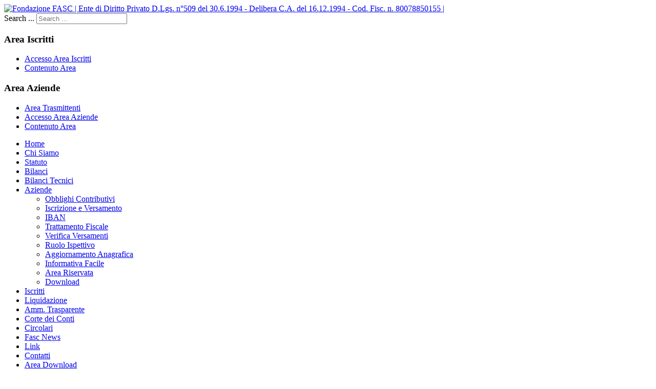

--- FILE ---
content_type: text/html; charset=utf-8
request_url: https://www.fasc.it/index.php/aziende/trattamento-fiscale/55-contributo-di-solidarieta?rCH=2
body_size: 4934
content:
<!DOCTYPE html>
<html lang="en-gb" dir="ltr">

<head>
    <meta charset="utf-8">
	<meta name="viewport" content="width=device-width, initial-scale=1">
	<meta name="description" content="Sito istituzionale della Fondazione Fasc, Fondo Agenti Spedizionieri e Corrieri">
	<meta name="generator" content="Joomla! - Open Source Content Management">
	<title>Contributo di Solidarietà</title>
	<link href="/media/system/images/joomla-favicon.svg" rel="icon" type="image/svg+xml">
	<link href="/media/system/images/favicon.ico" rel="alternate icon" type="image/vnd.microsoft.icon">
	<link href="/media/system/images/joomla-favicon-pinned.svg" rel="mask-icon" color="#000">
	<link href="https://www.fasc.it/index.php/component/search/?id=55&amp;rCH=2&amp;Itemid=168&amp;catid=25&amp;format=opensearch" rel="search" title="Search Fondazione FASC    |    Ente di Diritto Privato D.Lgs. n°509 del 30.6.1994 - Delibera C.A. del 16.12.1994 - Cod. Fisc. n. 80078850155    |    " type="application/opensearchdescription+xml">

    <link href="/media/system/css/joomla-fontawesome.min.css?25e8c8" rel="lazy-stylesheet"><noscript><link href="/media/system/css/joomla-fontawesome.min.css?25e8c8" rel="stylesheet"></noscript>
	<link href="/media/templates/site/cassiopeia/css/template.min.css?25e8c8" rel="stylesheet">
	<link href="/media/templates/site/cassiopeia/css/global/colors_alternative.min.css?25e8c8" rel="stylesheet">
	<link href="/media/templates/site/cassiopeia/css/vendor/joomla-custom-elements/joomla-alert.min.css?0.4.1" rel="stylesheet">
	<link href="/media/templates/site/cassiopeia/css/user.css?25e8c8" rel="stylesheet">
	<link href="/media/com_phocadownload/css/main/phocadownload.css" rel="stylesheet">
	<link href="/media/plg_content_phocadownload/css/phocadownload.css" rel="stylesheet">
	<link href="/media/plg_system_jcemediabox/css/jcemediabox.min.css?2c837ab2c7cadbdc35b5bd7115e9eff1" rel="stylesheet">
	<style>:root {
		--hue: 214;
		--template-bg-light: #f0f4fb;
		--template-text-dark: #495057;
		--template-text-light: #ffffff;
		--template-link-color: var(--link-color);
		--template-special-color: #001B4C;
		
	}</style>
	<style>div.mod_search87 input[type="search"]{ width:auto; }</style>

    <script src="/media/vendor/jquery/js/jquery.min.js?3.7.1"></script>
	<script src="/media/legacy/js/jquery-noconflict.min.js?504da4"></script>
	<script src="/media/mod_menu/js/menu.min.js?25e8c8" type="module"></script>
	<script type="application/json" class="joomla-script-options new">{"joomla.jtext":{"ERROR":"Error","MESSAGE":"Message","NOTICE":"Notice","WARNING":"Warning","JCLOSE":"Close","JOK":"OK","JOPEN":"Open"},"system.paths":{"root":"","rootFull":"https:\/\/www.fasc.it\/","base":"","baseFull":"https:\/\/www.fasc.it\/"},"csrf.token":"8bc4a39fdf93c119d3c4862626ad9840"}</script>
	<script src="/media/system/js/core.min.js?2cb912"></script>
	<script src="/media/templates/site/cassiopeia/js/template.min.js?25e8c8" type="module"></script>
	<script src="/media/system/js/messages.min.js?9a4811" type="module"></script>
	<script src="/media/plg_system_jcemediabox/js/jcemediabox.min.js?2c837ab2c7cadbdc35b5bd7115e9eff1"></script>
	<script type="application/ld+json">{"@context":"https://schema.org","@graph":[{"@type":"Organization","@id":"https://www.fasc.it/#/schema/Organization/base","name":"Fondazione FASC    |    Ente di Diritto Privato D.Lgs. n°509 del 30.6.1994 - Delibera C.A. del 16.12.1994 - Cod. Fisc. n. 80078850155    |    ","url":"https://www.fasc.it/"},{"@type":"WebSite","@id":"https://www.fasc.it/#/schema/WebSite/base","url":"https://www.fasc.it/","name":"Fondazione FASC    |    Ente di Diritto Privato D.Lgs. n°509 del 30.6.1994 - Delibera C.A. del 16.12.1994 - Cod. Fisc. n. 80078850155    |    ","publisher":{"@id":"https://www.fasc.it/#/schema/Organization/base"}},{"@type":"WebPage","@id":"https://www.fasc.it/#/schema/WebPage/base","url":"https://www.fasc.it/index.php/aziende/trattamento-fiscale/55-contributo-di-solidarieta?rCH=2","name":"Contributo di Solidarietà","description":"Sito istituzionale della Fondazione Fasc, Fondo Agenti Spedizionieri e Corrieri","isPartOf":{"@id":"https://www.fasc.it/#/schema/WebSite/base"},"about":{"@id":"https://www.fasc.it/#/schema/Organization/base"},"inLanguage":"en-GB"},{"@type":"Article","@id":"https://www.fasc.it/#/schema/com_content/article/55","name":"Contributo di Solidarietà","headline":"Contributo di Solidarietà","inLanguage":"en-GB","isPartOf":{"@id":"https://www.fasc.it/#/schema/WebPage/base"}}]}</script>
	<script>jQuery(document).ready(function(){WfMediabox.init({"base":"\/","theme":"standard","width":"","height":"","lightbox":0,"shadowbox":0,"icons":1,"overlay":1,"overlay_opacity":0.8,"overlay_color":"#000000","transition_speed":500,"close":2,"labels":{"close":"Close","next":"Next","previous":"Previous","cancel":"Cancel","numbers":"{{numbers}}","numbers_count":"{{current}} of {{total}}","download":"Download"},"swipe":true,"expand_on_click":true});});</script>

</head>

<body class="site com_content wrapper-static view-article no-layout no-task itemid-168 has-sidebar-left">
    <header class="header container-header full-width">

        
        
                    <div class="grid-child">
                <div class="navbar-brand">
                    <a class="brand-logo" href="/">
                        <img loading="eager" decoding="async" src="https://www.fasc.it/images/fasc_new_logo_sito7.png" alt="Fondazione FASC    |    Ente di Diritto Privato D.Lgs. n°509 del 30.6.1994 - Delibera C.A. del 16.12.1994 - Cod. Fisc. n. 80078850155    |    " width="960" height="144">                    </a>
                                    </div>
            </div>
        
                    <div class="grid-child container-nav">
                                                    <div class="container-search">
                        <div class="search mod_search87">
	<form action="/index.php/aziende/trattamento-fiscale/55-contributo-di-solidarieta?rCH=2" method="post" class="form-inline" role="search">
		<label for="mod-search-searchword87" class="element-invisible">Search ...</label> <input name="searchword" id="mod-search-searchword87" maxlength="200"  class="inputbox search-query input-medium" type="search" size="20" placeholder="Search ..." />		<input type="hidden" name="task" value="search" />
		<input type="hidden" name="option" value="com_search" />
		<input type="hidden" name="Itemid" value="168" />
	</form>
</div>

                    </div>
                            </div>
            </header>

    <div class="site-grid">
        
        
        
                    <div class="grid-child container-sidebar-left">
                <div class="sidebar-left card ">
            <h3 class="card-header ">Area Iscritti</h3>        <div class="card-body">
                <ul class="mod-menu mod-list nav ">
<li class="nav-item item-116"><a href="https://services.fasc.it/fasc_web/srvlet/login?req_ent_typ=ISC&amp;req_azione=do_login" onclick="window.open(this.href, 'targetWindow', 'toolbar=no,location=no,status=no,menubar=no,scrollbars=yes,resizable=yes,'); return false;">Accesso Area Iscritti</a></li><li class="nav-item item-117"><a href="/index.php/contenuto-area" >Contenuto Area</a></li></ul>
    </div>
</div>
<div class="sidebar-left card ">
            <h3 class="card-header ">Area Aziende</h3>        <div class="card-body">
                <ul class="mod-menu mod-list nav ">
<li class="nav-item item-114"><a href="https://services.fasc.it/fasc_web/srvlet/login?req_ent_typ=TRS&amp;req_azione=do_login" onclick="window.open(this.href, 'targetWindow', 'toolbar=no,location=no,status=no,menubar=no,scrollbars=yes,resizable=yes,'); return false;">Area Trasmittenti</a></li><li class="nav-item item-115"><a href="https://services.fasc.it/fasc_web/srvlet/login?req_ent_typ=AZI&amp;req_azione=do_login" onclick="window.open(this.href, 'targetWindow', 'toolbar=no,location=no,status=no,menubar=no,scrollbars=yes,resizable=yes,'); return false;">Accesso Area Aziende</a></li><li class="nav-item item-372"><a href="/index.php/contenuto-area-2" >Contenuto Area</a></li></ul>
    </div>
</div>
<div class="sidebar-left card _menu">
        <div class="card-body">
                <ul class="mod-menu mod-list nav ">
<li class="nav-item item-101 default"><a href="/index.php" >Home</a></li><li class="nav-item item-118 parent"><a href="/index.php/chi-siamo" >Chi Siamo</a></li><li class="nav-item item-119"><a href="/index.php/statuto" >Statuto</a></li><li class="nav-item item-120"><a href="/index.php/bilancio" >Bilanci</a></li><li class="nav-item item-423"><a href="/index.php/bilanci-tecnici" target="_blank">Bilanci Tecnici</a></li><li class="nav-item item-122 active deeper parent"><a href="/index.php/aziende" >Aziende</a><ul class="mod-menu__sub list-unstyled small"><li class="nav-item item-164"><a href="/index.php/aziende/obblighi-contributivi" >Obblighi Contributivi</a></li><li class="nav-item item-165"><a href="/index.php/aziende/iscrizione-e-versamento" >Iscrizione e Versamento</a></li><li class="nav-item item-166"><a href="/index.php/aziende/iban" >IBAN</a></li><li class="nav-item item-168 current active"><a href="/index.php/aziende/trattamento-fiscale" aria-current="location">Trattamento Fiscale</a></li><li class="nav-item item-169"><a href="/index.php/aziende/verifica-versamenti" >Verifica Versamenti</a></li><li class="nav-item item-170"><a href="/index.php/chi-siamo/ruolo-ispettivo" >Ruolo Ispettivo</a></li><li class="nav-item item-171"><a href="/index.php/aziende/aggiornamento-anagrafica" >Aggiornamento Anagrafica</a></li><li class="nav-item item-172"><a href="/index.php/aziende/informativa-facile" >Informativa Facile</a></li><li class="nav-item item-174"><a href="/index.php/contenuto-area" >Area Riservata</a></li><li class="nav-item item-173"><a href="/index.php/aziende/download" >Download</a></li></ul></li><li class="nav-item item-123 parent"><a href="/index.php/iscritti" >Iscritti</a></li><li class="nav-item item-124 parent"><a href="/index.php/liquidazione" >Liquidazione</a></li><li class="nav-item item-253"><a href="/index.php/amministrazione-trasparente" >Amm. Trasparente</a></li><li class="nav-item item-336"><a href="/index.php/corte-dei-conti" >Corte dei Conti</a></li><li class="nav-item item-125"><a href="/index.php/circolari" >Circolari</a></li><li class="nav-item item-126 parent"><a href="/index.php/fasc-news" >Fasc News</a></li><li class="nav-item item-128"><a href="/index.php/link" >Link</a></li><li class="nav-item item-127 parent"><a href="/index.php/contatti" >Contatti</a></li><li class="nav-item item-129"><a href="/index.php/area-download" >Area Download</a></li><li class="nav-item item-334"><a href="/index.php/gdpr-privacy" >GDPR - Privacy</a></li><li class="nav-item item-402"><a href="/index.php/faq" >FAQ</a></li></ul>
    </div>
</div>
<div class="sidebar-left card ">
            <h3 class="card-header ">Telefasc</h3>        <div class="card-body">
                <ul class="mod-menu mod-list nav ">
<li class="nav-item item-131"><a href="/index.php/telefasc" >Telefasc</a></li><li class="nav-item item-197"><a href="/index.php/area-trasmittenti" >Area Trasmittenti</a></li><li class="nav-item item-198"><a href="/index.php/domande-frequenti-faq" >Domande Frequenti - FAQ</a></li><li class="nav-item item-132"><a href="/index.php/aziende/iban" >IBAN</a></li><li class="nav-item item-133"><a href="/index.php/download" >Download</a></li><li class="nav-item item-355"><a href="/index.php/web-iscritti" >Web Iscritti</a></li></ul>
    </div>
</div>
<div class="sidebar-left card ">
            <h3 class="card-header ">Area Fornitori</h3>        <div class="card-body">
                <ul class="mod-menu mod-list nav ">
<li class="nav-item item-208"><a href="/index.php/bandi-di-gara" >Bandi di Gara</a></li><li class="nav-item item-246"><a href="/index.php/cottimo-fiduciario" >Affidamenti di importo inferiore alle soglie comunitarie</a></li><li class="nav-item item-293"><a href="/index.php/affidamenti-economia" >Affidamenti in economia</a></li><li class="nav-item item-252"><a href="/index.php/sollecitazioni-pubbliche" >Sollecitazioni Pubbliche</a></li><li class="nav-item item-121"><a href="/index.php/fornitori-acquisti" >Fornitori - Acquisti</a></li><li class="nav-item item-229"><a href="/index.php/consulenze-tecniche" >Consulenze Tecniche</a></li><li class="nav-item item-156"><a href="/index.php/regolamenti" >Regolamenti</a></li><li class="nav-item item-157"><a href="/index.php/avviso-ai-fornitori" >Avviso ai Fornitori</a></li><li class="nav-item item-159"><a href="https://services.fasc.it/fasc_web/srvlet/albofornitori?req_azione=do_albo&amp;req_azi_cod=FS&amp;req_frn_typ=FRN" onclick="window.open(this.href, 'targetWindow', 'toolbar=no,location=no,status=no,menubar=no,scrollbars=yes,resizable=yes,'); return false;">Albo Fornitori</a></li><li class="nav-item item-233"><a href="https://services.fasc.it/fasc_web/srvlet/albofornitori?req_azione=do_albo&amp;req_azi_cod=FS&amp;req_frn_typ=CNS" onclick="window.open(this.href, 'targetWindow', 'toolbar=no,location=no,status=no,menubar=no,scrollbars=yes,resizable=yes,'); return false;">Elenco Consulenti</a></li><li class="nav-item item-160"><a href="/index.php/login-fornitori" >Riservato</a></li><li class="nav-item item-373"><a href="/index.php/fatturazione-elettronica" >Fatturazione elettronica</a></li><li class="nav-item item-424"><a href="/index.php/anac-adempimenti-legge-190-2012" target="_blank">ANAC - Adempimenti Legge 190/2012 </a></li></ul>
    </div>
</div>
<div class="sidebar-left card ">
        <div class="card-body">
                <ul class="mod-menu mod-list nav ">
<li class="nav-item item-113"><a href="http://doc.fasc.it/" target="_blank" rel="noopener noreferrer">Accesso Area Consiglieri</a></li><li class="nav-item item-425"><a href="/index.php/whistleblowing" >Whistleblowing</a></li></ul>
    </div>
</div>

            </div>
        
        <div class="grid-child container-component">
            
            
            <div id="system-message-container" aria-live="polite"></div>

            <main>
                <div class="com-content-article item-page">
    <meta itemprop="inLanguage" content="en-GB">
    
    
        <div class="page-header">
        <h1>
            Contributo di Solidarietà        </h1>
                            </div>
        
        
    
    
        
                                                <div class="com-content-article__body">
        <p style="text-align: justify;">Il Ministero del Lavoro e delle Politiche Sociali, con lettera del 19 Settembre 2000 Rif. N° 8PS/70710/IMPS/L.7, ha dichiarato che il FASC, in quanto gestore di una forma di previdenza obbligatoria, esula dal campo di applicazione dell'articolo 9bis della Legge 166/91 e conseguentemente la contribuzione previdenziale ad esso dovuta<strong> non è soggetta al contributo di solidarietà pari al 10%</strong> previsto dalla sopra citata legge.<br /><br />Successivamente, nel luglio 2002 con messaggio rivolto alle proprie sedi periferiche l ’INPS&nbsp; insisteva nell’affermare l’obbligo di versamento per le aziende del settore, del contributo di solidarietà del 10%, ex art. 9 bis, comma 2, della Legge n. 166/1991, sugli accantonamenti effettuati al FASC.<br /><br />A tale messaggio ha offerto riscontro la Direzione Generale per le Politiche Previdenziali del Ministero del Lavoro e delle Politiche Previdenziali, con lettera Prot. N.8PB/71C84/INPAS/L7 in data 1 agosto 2002 , confermando l’orientamento già espresso in precedenza sulla questione.<br /><br /><strong><span style="text-decoration: underline;">Pertanto, ad oggi i contributi FASC non sono soggetti al contributo di solidarietà del</span><span style="text-decoration: underline;"> 10%.</span></strong></p>
<p style="text-align: justify;">&nbsp;</p>     </div>

        
        
<nav class="pagenavigation" aria-label="Page Navigation">
    <span class="pagination ms-0">
                    <a class="btn btn-sm btn-secondary next" href="/index.php/aziende/trattamento-fiscale/56-assoggettamento-fiscale-dei-contributi-al-fondo" rel="next">
            <span class="visually-hidden">
                Next article: Assoggettamento Fiscale dei Contributi al Fondo            </span>
            <span aria-hidden="true">Next</span> <span class="icon-chevron-right" aria-hidden="true"></span>            </a>
        </span>
</nav>
                                        </div>

            </main>
            
        </div>

        
        
                    <div class="grid-child container-bottom-b">
                <div class="moduletable ">
            <p >FASC - FONDO AGENTI SPEDIZIONIERI CORRIERI C.F. 80078850155 20147 Milano - Via Tommaso Gulli, 39</p>        
<div id="mod-custom133" class="mod-custom custom">
    </div>
</div>

            </div>
            </div>

    
    
    
</body>

</html>
